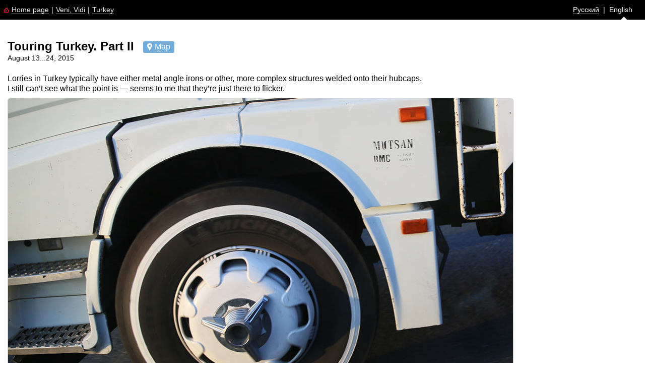

--- FILE ---
content_type: text/html; charset=UTF-8
request_url: https://www.tema.ru/eng/travel/turkey.2015.08.2/
body_size: 19905
content:
<!-- Copyright (c) Art. Lebedev Studio | https://www.artlebedev.ru/ -->
<html>
<head>
<meta http-equiv="X-UA-Compatible" content="IE=edge,chrome=1">
<link rel="stylesheet" type="text/css" href="/main.css">
<link rel="stylesheet" type="text/css" href="/svalka/smiley/smiley.css">
<meta name="viewport" content="width=device-width, initial-scale=1.0">
<link rel="stylesheet" type="text/css" href="/travel/travel.css?v3">
<link rel="stylesheet" type="text/css" href="/travel/city-tabs.css">
<title>Touring Turkey. Part II</title>
<link rel="alternate" href="https://www.tema.ru/travel/turkey.2015.08.2/" hreflang="ru" />
<link rel="alternate" href="https://www.tema.ru/eng/travel/turkey.2015.08.2/" hreflang="en" />
<base target="_top">
<script src="/svalka/jQuery.182.min.js"></script>
<script src="/travel/city-tabs.js"></script>
<script src="/svalka/shortcuts.js"></script>
<script src="/svalka/smiley/smiley.js"></script>
<script src="//maps.googleapis.com/maps/api/js?key=AIzaSyA22dSBDDUcjXQrqDkUZsOScWW9s5uB_YY&v=3.exp&sensor=false&libraries=geometry"></script>
<script type="text/javascript" async src="https://relap.io/api/v6/head.js?token=KVEpW99brfYL8yYj"></script>
<script src="/travel/travel-country.js"></script>
<script src="/travel/travel.js?v2"></script>
<script type="text/javascript" encoding="utf-8" async src="//s3-eu-west-1.amazonaws.com/lt.api/2.0-beta/open_api.js"></script>
<script type="text/javascript" src="https://www.artlebedev.ru/svalka/navigate.js"></script>
<link rel="next" href="../turkey.2015.08.3/" id="PrevLink" />
<link rel="prev" href="../saint-isaacs/" id="NextLink" />
<linkru rel="next" href="../turkey.2015.08.3/" id="PrevLink" />
<linkru rel="prev" href="../saint-isaacs/" id="NextLink" />
<linken rel="next" href="../turkey.2015.08.3/" id="PrevLink" />
<linken rel="prev" href="../saint-isaacs/" id="NextLink" />
<style type="text/css">
table#Timeline {position: relative; top: 0; left: -0.5em; z-index: 1}
table#Timeline td {padding: 0 15px 0 15px}
table#Timeline td div {margin-left: 0.7em}
table#Timeline td p {margin-top: 0; padding-left: 0.5em}
table#Timeline div.ctrl {margin-left: 0; margin-bottom: 1em}
</style>
<style>
h1[lang="ru"]{display:none} p[lang="ru"]{display:none} span[lang="ru"]{display:none} div[lang="ru"]{display:none} h2[lang="ru"]{display:none} h3[lang="ru"]{display:none} table[lang="ru"]{display:none} form[lang="ru"]{display:none}
h1[lang="ru"]{display:none}p[lang="ru"]{display:none}span[lang="ru"]{display:none}div[lang="ru"]{display:none}h2[lang="ru"]{display:none}h3[lang="ru"]{display:none}table[lang="ru"]{display:none}form[lang="ru"]{display:none}h1[lang="en"]{display:inline-block}p[lang="en"]{display:block}span[lang="en"]{display:inline}div[lang="en"]{display:block}h2[lang="en"]{display:inline-block}h3[lang="en"]{display:inline-block}table[lang="en"]{display:table}form[lang="en"]{display:block}
</style>
<style>
.mewtwo-widget .mewtwo-hotels-city .mewtwo-hotels-guests__text:-moz-placeholder, .mewtwo-widget .mewtwo-hotels-city .mewtwo-hotels-guests__text::placeholder, .mewtwo-widget .mewtwo-hotels-city > input[type="text"]:-moz-placeholder, .mewtwo-widget .mewtwo-hotels-city > input[type="text"]::placeholder {
color: #999 !important;
}
.mewtwo-widget .mewtwo-hotels-dates-checkin .mewtwo-hotels-guests__text:-moz-placeholder, .mewtwo-widget .mewtwo-hotels-dates-checkin .mewtwo-hotels-guests__text::placeholder, .mewtwo-widget .mewtwo-hotels-dates-checkin > input[type="text"]:-moz-placeholder, .mewtwo-widget .mewtwo-hotels-dates-checkin > input[type="text"]::placeholder {
color: #999 !important;
}
.lang-switcher {
position: relative;
padding: 0;
color: #fff;
width: 120px;
height: 100%;
font-size: 85%;
line-height: 260%;
margin-right: 22px;
}
.lang-switcher:after {
content:'';
border-bottom: 6px solid #fff;
border-left: 6px solid transparent;
border-right: 6px solid transparent;
height: 0;
position: absolute;
bottom: -2px;
width: 0;
}
h1.main_title{
margin-right: 14px;
}
.lang-switcher[lang="ru"]:after {
left: 27px;
}
.lang-switcher[lang="en"]:after {
right: 11px;
}
.arrow-index[lang="en"]:after {
border-bottom-color: #D4A368;
}
.arrow-travel-index:after {
border-bottom-color: #C6C4AD;
}
.arrow-beige:after {
border-bottom-color: #EBEBCF;
}
form.search input {
height: 20px !important;
}
.lang-switcher a {
color: #FFFFFF !important;
}
#rss_block a.underline:link {
border-color: #B2CCF0 !important;
}
#rss_block a.underline:hover {
border-color: #F0B2B2 !important;
}
div.header.header_travel{
display: table;
width: 100%;
padding: 2px;
background: #000000;
box-sizing: border-box;
}
div.tema_breadcrumbs{
display: table-cell;
width: 50%;
}
div.tema_desktop_search{
display: table-cell; width: 33%;
}
span.map-link{
margin-top: 0.5em;
margin-left: 0;
}
div.tema_full_width_search{
display: none;
}
.tema_lang_switch{
display: table-cell;
width: 17%;
}
.tema_smile{
display: inline-block;
width: 2%;
}
.tema_likes::-webkit-scrollbar{
display: none;
}
.tema_likes{
overflow-x: auto;
-webkit-overflow-scrolling: touch;
}
@media(max-width: 515px){
div.header.header_travel{
overflow: hidden;
display: block;
position: relative;
}
div.tema_breadcrumbs{
display: inline-block;
overflow-x: auto;
width: 75%;
position: relative;
}
#home_ru, #home_en{
display: none;
}
.mobile_crumbs_inside .breadcrumb:last-child,
.mobile_crumbs_inside .breadcrumb:nth-last-child(2){
margin-right: 14px;
}
div.header.header_travel .shadow{
z-index:300;
position: absolute;
width: 12px;
height: 35px;
left: calc(75% - 12px);
top: 0;
background: linear-gradient(to right, rgba(0,0,0,0) 0%, rgba(0,0,0,1) 75%);
pointer-events: none;
}
div.tema_lang_switch{
display: inline-block;
}
div.tema_smile{
display: none;
}
.mobile_crumbs_inside{
white-space: nowrap;
min-height: 18px;
}
.tema_breadcrumbs::-webkit-scrollbar,
.mobile_crumbs_inside::-webkit-scrollbar,
div.tema_likes::-webkit-scrollbar{
display: none;
width: 0px; /* remove scrollbar space */
height: 0px;
background: transparent; /* optional: just make scrollbar invisible */
}
div.tema_desktop_search,
.tema_mobile_hide{
display: none !important;
}
div.tema_full_width_search{
display: block;
width: 100%;
background: #000000;
box-sizing: border-box;
padding-bottom: 4px;
}
form.search input{
width: 100%;
}
span.tema_lang_selected{
font-weight: bold;
}
.lang-switcher {
max-height: 20px;
margin-right: 0;
width: auto;
}
.lang-switcher[lang="ru"]:after,
.lang-switcher[lang="en"]:after {
display: none;
}
}
</style>
<link rel="stylesheet" type="text/css" href="/svalka/adap_travel.css">
<script type="text/javascript">
var cityCoords = {};
</script>
<!-- Yandex.Metrika counter -->
<script type="text/javascript" >
(function (d, w, c) {
(w[c] = w[c] || []).push(function() {
try {
w.yaCounter50671636 = new Ya.Metrika2({
id:50671636,
clickmap:true,
trackLinks:true,
accurateTrackBounce:true,
webvisor:true
});
} catch(e) { }
});
var n = d.getElementsByTagName("script")[0],
s = d.createElement("script"),
f = function () { n.parentNode.insertBefore(s, n); };
s.type = "text/javascript";
s.async = true;
s.src = "https://mc.yandex.ru/metrika/tag.js";
if (w.opera == "[object Opera]") {
d.addEventListener("DOMContentLoaded", f, false);
} else { f(); }
})(document, window, "yandex_metrika_callbacks2");
</script>
<noscript><div><img src="https://mc.yandex.ru/watch/50671636" style="position:absolute; left:-9999px;" alt="" /></div></noscript>
<!-- /Yandex.Metrika counter -->
<script src="https://yastatic.net/pcode/adfox/loader.js" crossorigin="anonymous"></script>
<script type="text/javascript">
var _gaq = _gaq || [];
_gaq.push(['_setAccount', 'UA-1013490-8']);
_gaq.push(['_trackPageview']);
(function() {
var ga = document.createElement('script'); ga.type = 'text/javascript'; ga.async = true;
ga.src = ('https:' == document.location.protocol ? 'https://' : 'http://') + 'stats.g.doubleclick.net/dc.js';
var s = document.getElementsByTagName('script')[0]; s.parentNode.insertBefore(ga, s);
})();
</script>
<link rel="stylesheet" href="/links.css" /></head>
<body bgcolor="#FFFFFF" text="#000000" topmargin="0" leftmargin="0" rightmargin="0" bottommargin="0" marginwidth="0" marginheight="0">
<div class="header header_travel">
<div class="shadow"></div>
<div class="tema_breadcrumbs">
<div class="mobile_crumbs_inside">
<span class="breadcrumb">
<a href="/main.html"><img class="breadcrumb-pic" src="/i/home.gif" alt="" width="11" height="11" border="0" hspace="5" /></a><a id="home_ru" href="/eng/main.html" class="underline">Home page</a>
</span>
<span class="breadcrumb">|</span>
<span class="breadcrumb"><a href="/travel/" class="underline"><font>Veni, Vidi</font></a></span>
<span class="breadcrumb" >|</span>
<span class="breadcrumb" lang="en"><a href="/travel/turkey/" class="underline">Turkey</a></span>
</div>
</div>
<div class="tema_desktop_search"" align="right">
</div>
<div class="tema_lang_switch" align="right">
<div class="lang-switcher arrow-white" lang="en">
<a href="/travel/turkey.2015.08.2/" class="underline">Ру<span class="tema_mobile_hide">сский</span></a>&nbsp;&nbsp;|&nbsp;&nbsp;<span class="tema_lang_selected">En</span><span class="tema_mobile_hide">glish</span>
</div>
</div>
<div class="tema_smile" align="right">
<noindex style="display:none">
</noindex>
</div>
</div>
<div class="tema_full_width_search">
</div>
<!-- шаурма -->
<!-- shawarma -->
<table border="0" cellpadding="15" cellspacing="0" class="pole">
<tr valign=top><td>
<h1 class="main_title" lang="en">Touring Turkey. Part II</h1>
<span class="map-link" data-map="country-turkey">
<span class="pseudo underline">
<span>Map</span>
</span>
</span>
<div class="clearfix"></div>
<p class="body_smaller" lang="en">
August&nbsp;13...24, 2015
</p>
<div class="map" data-map="country-turkey"
data-map-latitude="38.963745" data-map-longitude="35.243322" data-map-zoom="5" data-country-name-ru="Турция">
<div class="map-canvas"></div>
</div>
<script type="text/javascript">
var map_countries = [
{"web_name":"abkhazia","latitude":"42.973782","longitude":"41.442180","name":"Абхазия","cnt":"5"},
{"web_name":"australia","latitude":"-25.274398","longitude":"133.775136","name":"Австралия","cnt":"25"},
{"web_name":"austria","latitude":"47.516231","longitude":"14.550072","name":"Австрия","cnt":"8"},
{"web_name":"azerbaijan","latitude":"40.143105","longitude":"47.576927","name":"Азербайджан","cnt":"9"},
{"web_name":"aland","latitude":"60.178525","longitude":"19.915610","name":"Аландские острова","cnt":"1"},
{"web_name":"albania","latitude":"41.153332","longitude":"20.168331","name":"Албания","cnt":"15"},
{"web_name":"american-samoa","latitude":"-14.305941","longitude":"-170.696200","name":"Американское Самоа","cnt":"1"},
{"web_name":"anguilla","latitude":"18.220554","longitude":"-63.068615","name":"Ангилья","cnt":"1"},
{"web_name":"angola","latitude":"-11.202692","longitude":"17.873887","name":"Ангола","cnt":"3"},
{"web_name":"andorra","latitude":"42.506285","longitude":"1.521801","name":"Андорра","cnt":"1"},
{"web_name":"antarctica","latitude":"-82.862752","longitude":"-135.000000","name":"Антарктида","cnt":"12"},
{"web_name":"antigua-and-barbuda","latitude":"17.060816","longitude":"-61.796428","name":"Антигуа и&nbsp;Барбуда","cnt":"3"},
{"web_name":"argentina","latitude":"-38.416097","longitude":"-63.616672","name":"Аргентина","cnt":"36"},
{"web_name":"armenia","latitude":"40.069099","longitude":"45.038189","name":"Армения","cnt":"8"},
{"web_name":"aruba","latitude":"12.521110","longitude":"-69.968338","name":"Аруба","cnt":"2"},
{"web_name":"afghanistan","latitude":"33.939110","longitude":"67.709953","name":"Афганистан","cnt":"5"},
{"web_name":"bahamas","latitude":"25.034280","longitude":"-77.396280","name":"Багамы","cnt":"1"},
{"web_name":"barbados","latitude":"13.193887","longitude":"-59.543198","name":"Барбадос","cnt":"1"},
{"web_name":"belarus","latitude":"53.709807","longitude":"27.953389","name":"Беларусь","cnt":"24"},
{"web_name":"belize","latitude":"17.189877","longitude":"-88.497650","name":"Белиз","cnt":"1"},
{"web_name":"belgium","latitude":"50.503887","longitude":"4.469936","name":"Бельгия","cnt":"7"},
{"web_name":"benin","latitude":"9.307690","longitude":"2.315834","name":"Бенин","cnt":"5"},
{"web_name":"bermuda","latitude":"32.307800","longitude":"-64.750500","name":"Бермуды","cnt":"2"},
{"web_name":"burma","latitude":"21.913965","longitude":"95.956223","name":"Бирма","cnt":"3"},
{"web_name":"bulgaria","latitude":"42.733883","longitude":"25.485830","name":"Болгария","cnt":"12"},
{"web_name":"bolivia","latitude":"-16.290154","longitude":"-63.588653","name":"Боливия, Многонациональное Государство","cnt":"12"},
{"web_name":"bonaire","latitude":"12.178361","longitude":"-68.238534","name":"Бонэйр","cnt":"1"},
{"web_name":"bosnia-herzegovina","latitude":"43.915886","longitude":"17.679076","name":"Босния и&nbsp;Герцеговина","cnt":"8"},
{"web_name":"botswana","latitude":"-22.328474","longitude":"24.684866","name":"Ботсвана","cnt":"2"},
{"web_name":"brazil","latitude":"-14.235004","longitude":"-51.925280","name":"Бразилия","cnt":"26"},
{"web_name":"brunei-darussalam","latitude":"4.535277","longitude":"114.727669","name":"Бруней-Даруссалам","cnt":"1"},
{"web_name":"burkina-faso","latitude":"12.238333","longitude":"-1.561593","name":"Буркина-Фасо","cnt":"2"},
{"web_name":"burundi","latitude":"-3.373056","longitude":"29.918886","name":"Бурунди","cnt":"1"},
{"web_name":"bhutan","latitude":"27.514162","longitude":"90.433601","name":"Бутан","cnt":"2"},
{"web_name":"vanuatu","latitude":"-15.376706","longitude":"166.959158","name":"Вануату","cnt":"2"},
{"web_name":"hungary","latitude":"47.162494","longitude":"19.503304","name":"Венгрия","cnt":"7"},
{"web_name":"venezuela","latitude":"7.666667","longitude":"-65.216667","name":"Венесуэла Боливарианская Республика","cnt":"3"},
{"web_name":"bvi","latitude":"18.421427","longitude":"-64.620158","name":"Виргинские острова, Британские","cnt":"1"},
{"web_name":"virgin-islands-us","latitude":"18.333333","longitude":"-64.833333","name":"Виргинские острова, США","cnt":"3"},
{"web_name":"east-timor","latitude":"-8.874217","longitude":"125.727539","name":"Восточный Тимор","cnt":"1"},
{"web_name":"vietnam","latitude":"14.058324","longitude":"108.277199","name":"Вьетнам","cnt":"11"},
{"web_name":"gabon","latitude":"-0.803689","longitude":"11.609444","name":"Габон","cnt":"1"},
{"web_name":"haiti","latitude":"18.971187","longitude":"-72.285215","name":"Гаити","cnt":"1"},
{"web_name":"guyana","latitude":"4.860416","longitude":"-58.930180","name":"Гайана","cnt":"2"},
{"web_name":"gambia","latitude":"13.443182","longitude":"-15.310139","name":"Гамбия","cnt":"2"},
{"web_name":"ghana","latitude":"7.946527","longitude":"-1.023194","name":"Гана","cnt":"3"},
{"web_name":"guadeloupe","latitude":"16.265000","longitude":"-61.551000","name":"Гваделупа","cnt":"3"},
{"web_name":"guatemala","latitude":"15.783471","longitude":"-90.230759","name":"Гватемала","cnt":"4"},
{"web_name":"guinea-bissau","latitude":"11.803749","longitude":"-15.180413","name":"Гвинея-Бисау","cnt":"2"},
{"web_name":"germany","latitude":"51.165691","longitude":"10.451526","name":"Германия","cnt":"35"},
{"web_name":"honduras","latitude":"15.199999","longitude":"-86.241905","name":"Гондурас","cnt":"3"},
{"web_name":"hong-kong","latitude":"22.396428","longitude":"114.109497","name":"Гонконг","cnt":"1"},
{"web_name":"grenada","latitude":"12.116500","longitude":"-61.679000","name":"Гренада","cnt":"2"},
{"web_name":"greenland","latitude":"71.706936","longitude":"-42.604303","name":"Гренландия","cnt":"3"},
{"web_name":"greece","latitude":"39.074208","longitude":"21.824312","name":"Греция","cnt":"20"},
{"web_name":"georgia","latitude":"42.315407","longitude":"43.356892","name":"Грузия","cnt":"11"},
{"web_name":"denmark","latitude":"56.263920","longitude":"9.501785","name":"Дания","cnt":"4"},
{"web_name":"djibouti","latitude":"11.825138","longitude":"42.590275","name":"Джибути","cnt":"2"},
{"web_name":"dominica","latitude":"15.414999","longitude":"-61.370976","name":"Доминика","cnt":"2"},
{"web_name":"dominicana","latitude":"18.735693","longitude":"-70.162651","name":"Доминиканская Республика","cnt":"3"},
{"web_name":"dpr","latitude":"48.015707","longitude":"37.802856","name":"Донецкая народная республика","cnt":"11"},
{"web_name":"egypt","latitude":"26.820553","longitude":"30.802498","name":"Египет","cnt":"10"},
{"web_name":"western-sahara","latitude":"24.215527","longitude":"-12.885834","name":"Западная Сахара","cnt":"1"},
{"web_name":"zimbabwe","latitude":"-19.015438","longitude":"29.154857","name":"Зимбабве","cnt":"3"},
{"web_name":"israel","latitude":"31.046051","longitude":"34.851612","name":"Израиль","cnt":"20"},
{"web_name":"india","latitude":"20.593684","longitude":"78.962880","name":"Индия","cnt":"42"},
{"web_name":"indonesia","latitude":"-0.789275","longitude":"113.921327","name":"Индонезия","cnt":"8"},
{"web_name":"jordan","latitude":"30.585164","longitude":"36.238414","name":"Иордания","cnt":"1"},
{"web_name":"iraq","latitude":"33.223191","longitude":"43.679291","name":"Ирак","cnt":"14"},
{"web_name":"iran","latitude":"32.427908","longitude":"53.688046","name":"Иран, Исламская Республика","cnt":"7"},
{"web_name":"ireland","latitude":"53.412910","longitude":"-8.243890","name":"Ирландия","cnt":"6"},
{"web_name":"spain","latitude":"40.463667","longitude":"-3.749220","name":"Испания","cnt":"60"},
{"web_name":"italy","latitude":"41.871940","longitude":"12.567380","name":"Италия","cnt":"58"},
{"web_name":"cape-verde","latitude":"15.121729","longitude":"-23.605082","name":"Кабо-Верде","cnt":"6"},
{"web_name":"kazakhstan","latitude":"48.019573","longitude":"66.923684","name":"Казахстан","cnt":"16"},
{"web_name":"cambodia","latitude":"12.565679","longitude":"104.990963","name":"Камбоджа","cnt":"2"},
{"web_name":"cameroon","latitude":"7.369722","longitude":"12.354722","name":"Камерун","cnt":"2"},
{"web_name":"canada","latitude":"56.130366","longitude":"-106.346771","name":"Канада","cnt":"25"},
{"web_name":"qatar","latitude":"25.354826","longitude":"51.183884","name":"Катар","cnt":"2"},
{"web_name":"kenya","latitude":"-0.023559","longitude":"37.906193","name":"Кения","cnt":"1"},
{"web_name":"kyrgyzstan","latitude":"41.204380","longitude":"74.766098","name":"Киргизия","cnt":"1"},
{"web_name":"kiribati","latitude":"1.871115","longitude":"-157.360669","name":"Кирибати","cnt":"4"},
{"web_name":"china","latitude":"35.861660","longitude":"104.195397","name":"Китай","cnt":"54"},
{"web_name":"colombia","latitude":"4.570868","longitude":"-74.297333","name":"Колумбия","cnt":"2"},
{"web_name":"congo","latitude":"-0.228021","longitude":"15.827659","name":"Конго","cnt":"1"},
{"web_name":"congo-democratic","latitude":"-2.333333","longitude":"22.800000","name":"Конго, Демократическая Республика","cnt":"1"},
{"web_name":"south-korea","latitude":"36.516667","longitude":"127.800000","name":"Корея, Республика","cnt":"2"},
{"web_name":"kosovo","latitude":"42.581372","longitude":"20.889336","name":"Косово","cnt":"3"},
{"web_name":"costa-rica","latitude":"9.748917","longitude":"-83.753428","name":"Коста-Рика","cnt":"5"},
{"web_name":"cuba","latitude":"21.521757","longitude":"-77.781167","name":"Куба","cnt":"1"},
{"web_name":"curacao","latitude":"12.169570","longitude":"-68.990020","name":"Кюрасао","cnt":"1"},
{"web_name":"laos","latitude":"19.856270","longitude":"102.495496","name":"Лаос","cnt":"2"},
{"web_name":"latvia","latitude":"56.879635","longitude":"24.603189","name":"Латвия","cnt":"34"},
{"web_name":"lesotho","latitude":"-29.609988","longitude":"28.233608","name":"Лесото","cnt":"3"},
{"web_name":"lebanon","latitude":"33.854721","longitude":"35.862285","name":"Ливан","cnt":"3"},
{"web_name":"lithuania","latitude":"55.169438","longitude":"23.881275","name":"Литва","cnt":"6"},
{"web_name":"liechtenstein","latitude":"47.166000","longitude":"9.555373","name":"Лихтенштейн","cnt":"1"},
{"web_name":"lpr","latitude":"48.572518","longitude":"39.304721","name":"Луганская народная республика","cnt":"3"},
{"web_name":"luxembourg","latitude":"49.605696","longitude":"6.135076","name":"Люксембург","cnt":"2"},
{"web_name":"mauritius","latitude":"-20.348404","longitude":"57.552152","name":"Маврикий","cnt":"2"},
{"web_name":"mauritania","latitude":"21.007890","longitude":"-10.940835","name":"Мавритания","cnt":"14"},
{"web_name":"madagascar","latitude":"-18.766947","longitude":"46.869107","name":"Мадагаскар","cnt":"6"},
{"web_name":"malawi","latitude":"-13.254308","longitude":"34.301525","name":"Малави","cnt":"1"},
{"web_name":"malaysia","latitude":"4.210484","longitude":"101.975766","name":"Малайзия","cnt":"9"},
{"web_name":"mali","latitude":"17.570692","longitude":"-3.996166","name":"Мали","cnt":"12"},
{"web_name":"maldives","latitude":"1.977247","longitude":"73.536103","name":"Мальдивы","cnt":"4"},
{"web_name":"malta","latitude":"35.937496","longitude":"14.375416","name":"Мальта","cnt":"1"},
{"web_name":"morocco","latitude":"31.791702","longitude":"-7.092620","name":"Марокко","cnt":"8"},
{"web_name":"martinique","latitude":"14.641528","longitude":"-61.024174","name":"Мартиника","cnt":"2"},
{"web_name":"marshall-islands","latitude":"7.131474","longitude":"171.184478","name":"Маршалловы острова","cnt":"2"},
{"web_name":"mexico","latitude":"23.634501","longitude":"-102.552784","name":"Мексика","cnt":"20"},
{"web_name":"micronesia","latitude":"6.916667","longitude":"158.183333","name":"Микронезия, Федеративные Штаты","cnt":"3"},
{"web_name":"mozambique","latitude":"-18.665695","longitude":"35.529562","name":"Мозамбик","cnt":"1"},
{"web_name":"moldova","latitude":"47.216667","longitude":"28.583333","name":"Молдова, Республика","cnt":"4"},
{"web_name":"mongolia","latitude":"46.862496","longitude":"103.846656","name":"Монголия","cnt":"9"},
{"web_name":"montserrat","latitude":"16.742498","longitude":"-62.187366","name":"Монтсеррат","cnt":"2"},
{"web_name":"nagorniy-karabah","latitude":"39.875435","longitude":"46.677344","name":"Нагорный Карабах","cnt":"5"},
{"web_name":"namibia","latitude":"-22.957640","longitude":"18.490410","name":"Намибия","cnt":"3"},
{"web_name":"nepal","latitude":"28.394857","longitude":"84.124008","name":"Непал","cnt":"1"},
{"web_name":"niger","latitude":"17.607789","longitude":"8.081666","name":"Нигер","cnt":"1"},
{"web_name":"nigeria","latitude":"9.081999","longitude":"8.675277","name":"Нигерия","cnt":"1"},
{"web_name":"netherlands","latitude":"52.132633","longitude":"5.291266","name":"Нидерланды","cnt":"15"},
{"web_name":"nicaragua","latitude":"12.865416","longitude":"-85.207229","name":"Никарагуа","cnt":"3"},
{"web_name":"niue","latitude":"-19.054445","longitude":"-169.867233","name":"Ниуэ","cnt":"1"},
{"web_name":"new-zealand","latitude":"-40.900557","longitude":"174.885971","name":"Новая Зеландия","cnt":"13"},
{"web_name":"new-caledonia","latitude":"-21.393566","longitude":"165.569977","name":"Новая Каледония","cnt":"1"},
{"web_name":"norway","latitude":"60.472024","longitude":"8.468946","name":"Норвегия","cnt":"12"},
{"web_name":"uae","latitude":"23.424076","longitude":"53.847818","name":"Объединенные Арабские Эмираты","cnt":"3"},
{"web_name":"isle-of-man","latitude":"54.236107","longitude":"-4.548056","name":"Остров Мэн","cnt":"1"},
{"web_name":"christmas-island","latitude":"-10.447525","longitude":"105.690449","name":"Остров Рождества","cnt":"1"},
{"web_name":"caymans","latitude":"19.313300","longitude":"-81.254600","name":"Острова Кайман","cnt":"1"},
{"web_name":"cook-islands","latitude":"-21.236736","longitude":"-159.777671","name":"Острова Кука","cnt":"1"},
{"web_name":"turks-and-caicos","latitude":"21.694025","longitude":"-71.797928","name":"Острова Тёркс и&nbsp;Кайкос","cnt":"1"},
{"web_name":"pakistan","latitude":"30.375321","longitude":"69.345116","name":"Пакистан","cnt":"6"},
{"web_name":"palau","latitude":"7.514980","longitude":"134.582520","name":"Палау","cnt":"2"},
{"web_name":"palestine","latitude":"31.883333","longitude":"35.200000","name":"Палестинская территория, оккупированная","cnt":"4"},
{"web_name":"panama","latitude":"8.537981","longitude":"-80.782127","name":"Панама","cnt":"4"},
{"web_name":"papua-new-guinea","latitude":"-6.314993","longitude":"143.955550","name":"Папуа&nbsp;— Новая Гвинея","cnt":"2"},
{"web_name":"paraguay","latitude":"-23.442503","longitude":"-58.443832","name":"Парагвай","cnt":"1"},
{"web_name":"peru","latitude":"-9.189967","longitude":"-75.015152","name":"Перу","cnt":"8"},
{"web_name":"pitcairn","latitude":"-24.376389","longitude":"-128.322778","name":"Питкэрн","cnt":"1"},
{"web_name":"poland","latitude":"51.919438","longitude":"19.145136","name":"Польша","cnt":"10"},
{"web_name":"portugal","latitude":"39.399872","longitude":"-8.224454","name":"Португалия","cnt":"26"},
{"web_name":"transnistria","latitude":"47.215297","longitude":"29.463805","name":"Приднестровье","cnt":"3"},
{"web_name":"puerto-rico","latitude":"18.220833","longitude":"-66.590149","name":"Пуэрто-Рико","cnt":"3"},
{"web_name":"macedonia","latitude":"41.608635","longitude":"21.745275","name":"Республика Македония","cnt":"2"},
{"web_name":"reunion","latitude":"-21.115141","longitude":"55.536384","name":"Реюньон","cnt":"1"},
{"web_name":"russia","latitude":"61.524010","longitude":"105.318756","name":"Россия","cnt":"743"},
{"web_name":"rwanda","latitude":"-1.940278","longitude":"29.873888","name":"Руанда","cnt":"1"},
{"web_name":"romania","latitude":"45.943161","longitude":"24.966760","name":"Румыния","cnt":"10"},
{"web_name":"saba","latitude":"17.626902","longitude":"-63.243269","name":"Саба","cnt":"1"},
{"web_name":"samoa","latitude":"-13.657632","longitude":"-172.467178","name":"Самоа","cnt":"1"},
{"web_name":"sao-tome-and-principe","latitude":"0.186360","longitude":"6.613081","name":"Сан-Томе и&nbsp;Принсипи","cnt":"1"},
{"web_name":"saudi-arabia","latitude":"23.885942","longitude":"45.079162","name":"Саудовская Аравия","cnt":"12"},
{"web_name":"sahrawi","latitude":"21.678606","longitude":"-13.380902","name":"Сахрави","cnt":"1"},
{"web_name":"swaziland","latitude":"-26.522503","longitude":"31.465866","name":"Свазиленд","cnt":"3"},
{"web_name":"saint-helena-ascension-tristan-da-cunha","latitude":"-37.105249","longitude":"-12.277684","name":"Святая Елена, Остров Вознесения, Тристан-да-Кунья","cnt":"3"},
{"web_name":"northern-mariana-islands","latitude":"15.097900","longitude":"145.673900","name":"Северные Марианские острова","cnt":"1"},
{"web_name":"northern-cyprus","latitude":"35.126413","longitude":"33.429859","name":"Северный Кипр","cnt":"5"},
{"web_name":"seychelles","latitude":"-4.679574","longitude":"55.491977","name":"Сейшелы","cnt":"9"},
{"web_name":"saint-barthelemy","latitude":"17.900000","longitude":"-62.833333","name":"Сен-Бартелеми","cnt":"1"},
{"web_name":"saint-martin","latitude":"18.080921","longitude":"-63.060410","name":"Сен-Мартен","cnt":"1"},
{"web_name":"saint-pierre-and-miquelon","latitude":"46.885200","longitude":"-56.315900","name":"Сен-Пьер и&nbsp;Микелон","cnt":"1"},
{"web_name":"senegal","latitude":"14.497401","longitude":"-14.452362","name":"Сенегал","cnt":"6"},
{"web_name":"saint-vincent-grenadines","latitude":"13.253351","longitude":"-61.196251","name":"Сент-Винсент и&nbsp;Гренадины","cnt":"7"},
{"web_name":"saint-kitts-nevis","latitude":"17.357822","longitude":"-62.782998","name":"Сент-Китс и&nbsp;Невис","cnt":"2"},
{"web_name":"saint-lucia","latitude":"13.909444","longitude":"-60.978893","name":"Сент-Люсия","cnt":"1"},
{"web_name":"serbia","latitude":"44.016521","longitude":"21.005859","name":"Сербия","cnt":"9"},
{"web_name":"sint-maarten","latitude":"18.030827","longitude":"-63.073633","name":"Синт-Мартен","cnt":"1"},
{"web_name":"sint-eustatius","latitude":"17.489167","longitude":"-62.971389","name":"Синт-Эстатиус","cnt":"1"},
{"web_name":"syria","latitude":"35.300000","longitude":"38.633333","name":"Сирийская Арабская Республика","cnt":"4"},
{"web_name":"slovakia","latitude":"48.669026","longitude":"19.699024","name":"Словакия","cnt":"3"},
{"web_name":"slovenia","latitude":"46.151241","longitude":"14.995463","name":"Словения","cnt":"2"},
{"web_name":"united-kingdom","latitude":"53.550000","longitude":"-2.433333","name":"Соединенное Королевство","cnt":"43"},
{"web_name":"usa","latitude":"40.000000","longitude":"-100.000000","name":"Соединенные Штаты","cnt":"128"},
{"web_name":"solomon-islands","latitude":"-9.645710","longitude":"160.156194","name":"Соломоновы острова","cnt":"5"},
{"web_name":"somalia","latitude":"5.152149","longitude":"46.199616","name":"Сомали","cnt":"1"},
{"web_name":"somaliland","latitude":"9.750000","longitude":"45.966667","name":"Сомалиленд","cnt":"4"},
{"web_name":"sudan","latitude":"12.862807","longitude":"30.217636","name":"Судан","cnt":"11"},
{"web_name":"sierra-leone","latitude":"8.460555","longitude":"-11.779889","name":"Сьерра-Леоне","cnt":"2"},
{"web_name":"tajikistan","latitude":"38.861034","longitude":"71.276093","name":"Таджикистан","cnt":"3"},
{"web_name":"thailand","latitude":"15.870032","longitude":"100.992541","name":"Таиланд","cnt":"6"},
{"web_name":"taiwan","latitude":"23.766667","longitude":"121.000000","name":"Тайвань (Китай)","cnt":"4"},
{"web_name":"tanzania","latitude":"-5.916667","longitude":"34.533333","name":"Танзания, Объединенная Республика","cnt":"2"},
{"web_name":"togo","latitude":"8.619543","longitude":"0.824782","name":"Того","cnt":"1"},
{"web_name":"tokelau","latitude":"-9.200200","longitude":"-171.848400","name":"Токелау","cnt":"1"},
{"web_name":"tonga","latitude":"-21.178986","longitude":"-175.198242","name":"Тонга","cnt":"1"},
{"web_name":"trinidad-tobago","latitude":"10.691803","longitude":"-61.222503","name":"Тринидад и&nbsp;Тобаго","cnt":"1"},
{"web_name":"tuvalu","latitude":"-7.478442","longitude":"178.679921","name":"Тувалу","cnt":"1"},
{"web_name":"tunisia","latitude":"33.886917","longitude":"9.537499","name":"Тунис","cnt":"6"},
{"web_name":"turkmenistan","latitude":"38.969719","longitude":"59.556278","name":"Туркмения","cnt":"6"},
{"web_name":"turkey","latitude":"38.963745","longitude":"35.243322","name":"Турция","cnt":"48"},
{"web_name":"uganda","latitude":"1.373333","longitude":"32.290275","name":"Уганда","cnt":"2"},
{"web_name":"uzbekistan","latitude":"41.377491","longitude":"64.585262","name":"Узбекистан","cnt":"16"},
{"web_name":"ukraine","latitude":"48.379433","longitude":"31.165580","name":"Украина","cnt":"136"},
{"web_name":"wallis-futuna","latitude":"-14.293800","longitude":"-178.116500","name":"Уоллис и&nbsp;Футуна","cnt":"3"},
{"web_name":"uruguay","latitude":"-32.522779","longitude":"-55.765835","name":"Уругвай","cnt":"9"},
{"web_name":"faroe-islands","latitude":"61.892635","longitude":"-6.911806","name":"Фарерские острова","cnt":"3"},
{"web_name":"fiji","latitude":"-17.713371","longitude":"178.065032","name":"Фиджи","cnt":"9"},
{"web_name":"philippines","latitude":"12.800000","longitude":"122.050000","name":"Филиппины","cnt":"4"},
{"web_name":"finland","latitude":"61.924110","longitude":"25.748151","name":"Финляндия","cnt":"10"},
{"web_name":"falklands","latitude":"-51.634225","longitude":"-58.659424","name":"Фолклендские острова (Мальвинские)","cnt":"3"},
{"web_name":"france","latitude":"46.227638","longitude":"2.213749","name":"Франция","cnt":"64"},
{"web_name":"french-guiana","latitude":"3.933889","longitude":"-53.125782","name":"Французская Гвиана","cnt":"2"},
{"web_name":"french-polynesia","latitude":"-17.679742","longitude":"-149.406843","name":"Французская Полинезия","cnt":"2"},
{"web_name":"french-southern-territories","latitude":"-49.280366","longitude":"69.348557","name":"Французские Южные и&nbsp;Антарктические территории","cnt":"3"},
{"web_name":"croatia","latitude":"45.100000","longitude":"15.200000","name":"Хорватия","cnt":"22"},
{"web_name":"central-african-republic","latitude":"6.611111","longitude":"20.939444","name":"Центрально-Африканская Республика","cnt":"1"},
{"web_name":"chad","latitude":"15.454166","longitude":"18.732207","name":"Чад","cnt":"1"},
{"web_name":"montenegro","latitude":"42.708678","longitude":"19.374390","name":"Черногория","cnt":"28"},
{"web_name":"czech-republic","latitude":"49.817492","longitude":"15.472962","name":"Чешская Республика","cnt":"6"},
{"web_name":"chile","latitude":"-35.675147","longitude":"-71.542969","name":"Чили","cnt":"10"},
{"web_name":"switzerland","latitude":"46.818188","longitude":"8.227512","name":"Швейцария","cnt":"15"},
{"web_name":"sweden","latitude":"60.128161","longitude":"18.643501","name":"Швеция","cnt":"14"},
{"web_name":"sri-lanka","latitude":"7.873054","longitude":"80.771797","name":"Шри-Ланка","cnt":"4"},
{"web_name":"ecuador","latitude":"-1.831239","longitude":"-78.183406","name":"Эквадор","cnt":"3"},
{"web_name":"equatorial-guinea","latitude":"1.650801","longitude":"10.267895","name":"Экваториальная Гвинея","cnt":"1"},
{"web_name":"eritrea","latitude":"15.179384","longitude":"39.782334","name":"Эритрея","cnt":"2"},
{"web_name":"estonia","latitude":"58.595272","longitude":"25.013607","name":"Эстония","cnt":"6"},
{"web_name":"ethiopia","latitude":"9.145000","longitude":"40.489673","name":"Эфиопия","cnt":"5"},
{"web_name":"south-georgia-and-south-sandwich-islands","latitude":"-54.250000","longitude":"-36.750000","name":"Южная Георгия и&nbsp;Южные Сандвичевы острова","cnt":"1"},
{"web_name":"south-ossetia","latitude":"42.383333","longitude":"44.083333","name":"Южная Осетия","cnt":"1"},
{"web_name":"south-africa","latitude":"-30.559482","longitude":"22.937506","name":"Южно-Африканская Республика","cnt":"16"},
{"web_name":"south-sudan","latitude":"7.963092","longitude":"30.158930","name":"Южный Судан","cnt":"1"},
{"web_name":"jamaica","latitude":"18.109581","longitude":"-77.297508","name":"Ямайка","cnt":"1"},
{"web_name":"japan","latitude":"36.204824","longitude":"138.252924","name":"Япония","cnt":"23"}
];
cityCoords['country-turkey'] = [
{"name":"Адана","name_en":"Adana","web_name":"adana","latitude":"36.991419","longitude":"35.330829","zoom":"6","uri":"\/travel\/turkey.2015.08.3\/","count":"1","exclude_from_bounds":"0","city_type":"40"},
{"name":"Афьон-Карахисар","name_en":"Afyonkarahisar","web_name":"afyonkarahisar","latitude":"38.756247","longitude":"30.549954","zoom":"6","uri":"\/travel\/turkey.2015.08.4\/","count":"1","exclude_from_bounds":"0","city_type":"40"},
{"name":"Амасья","name_en":"Amasya","web_name":"amasya","latitude":"40.658594","longitude":"35.737426","zoom":"6","uri":"\/travel\/turkey.2015.08.2\/","count":"1","exclude_from_bounds":"0","city_type":"40"},
{"name":"Анкара","name_en":"Ankara","web_name":"ankara","latitude":"39.920770","longitude":"32.854110","zoom":"6","uri":"\/travel\/ankara\/","count":"1","exclude_from_bounds":"0","city_type":"40"},
{"name":"Бурса","name_en":"Bursa","web_name":"bursa","latitude":"40.196433","longitude":"29.059967","zoom":"6","uri":"\/travel\/turkey.2015.08.4\/","count":"1","exclude_from_bounds":"0","city_type":"40"},
{"name":"Чатал-Хююк","name_en":"Catalhoyuk","web_name":"catalhoyuk","latitude":"37.662641","longitude":"32.822082","zoom":"5","uri":"\/travel\/turkey.2015.08.3\/","count":"1","exclude_from_bounds":"0","city_type":"40"},
{"name":"Деринкую","name_en":"Derinkuyu","web_name":"derinkuyu","latitude":"38.373442","longitude":"34.735113","zoom":"6","uri":"\/travel\/","count":"1","exclude_from_bounds":"0","city_type":"40"},
{"name":"Дивриги","name_en":"Divrigi","web_name":"divrigi","latitude":"39.373430","longitude":"38.116676","zoom":"6","uri":"\/travel\/turkey.2015.08.2\/","count":"1","exclude_from_bounds":"0","city_type":"40"},
{"name":"Диярбакыр","name_en":"Diyarbakir","web_name":"diyarbakir","latitude":"37.924973","longitude":"40.210983","zoom":"6","uri":"\/travel\/turkey.2015.08.3\/","count":"1","exclude_from_bounds":"0","city_type":"40"},
{"name":"Эфес","name_en":"Efes","web_name":"efes","latitude":"37.939722","longitude":"27.340833","zoom":"6","uri":"\/travel\/","count":"1","exclude_from_bounds":"0","city_type":"40"},
{"name":"Газиантеп","name_en":"Gaziantep","web_name":"gaziantep","latitude":"37.065953","longitude":"37.378110","zoom":"6","uri":"\/travel\/turkey.2015.08.3\/","count":"1","exclude_from_bounds":"0","city_type":"40"},
{"name":"Гёреме","name_en":"Goreme","web_name":"goreme","latitude":"38.643056","longitude":"34.828889","zoom":"6","uri":"\/travel\/","count":"1","exclude_from_bounds":"0","city_type":"40"},
{"name":"Стамбул","name_en":"Istanbul","web_name":"istanbul","latitude":"41.005270","longitude":"28.976960","zoom":"10","uri":"\/travel\/istanbul\/","count":"21","exclude_from_bounds":"0","city_type":"40"},
{"name":"Измир","name_en":"Izmir","web_name":"izmir","latitude":"38.418850","longitude":"27.128720","zoom":"6","uri":"\/travel\/izmir\/","count":"1","exclude_from_bounds":"0","city_type":"40"},
{"name":"Карабюк","name_en":"Karabuk","web_name":"karabuk","latitude":"41.197420","longitude":"32.628497","zoom":"6","uri":"\/travel\/turkey.2015.08.2\/","count":"1","exclude_from_bounds":"0","city_type":"40"},
{"name":"Кайсери","name_en":"Kayseri","web_name":"kayseri","latitude":"38.720489","longitude":"35.482597","zoom":"6","uri":"\/travel\/","count":"1","exclude_from_bounds":"0","city_type":"40"},
{"name":"Конья","name_en":"Konya","web_name":"konya","latitude":"37.874643","longitude":"32.493155","zoom":"6","uri":"\/travel\/turkey.2015.08.4\/","count":"1","exclude_from_bounds":"0","city_type":"40"},
{"name":"Кютахья","name_en":"Kutahya","web_name":"kutahya","latitude":"39.419397","longitude":"29.993482","zoom":"5","uri":"\/travel\/turkey.2015.08.4\/","count":"1","exclude_from_bounds":"0","city_type":"40"},
{"name":"Малатья","name_en":"Malatya","web_name":"malatya","latitude":"38.355363","longitude":"38.333525","zoom":"6","uri":"\/travel\/turkey.2015.08.2\/","count":"1","exclude_from_bounds":"0","city_type":"40"},
{"name":"Немрут","name_en":"Nemrut","web_name":"nemrut","latitude":"38.621504","longitude":"42.220682","zoom":"6","uri":"","count":"0","exclude_from_bounds":"0","city_type":"40"},
{"name":"Немрут-Даг","name_en":"Nemrut Dag","web_name":"nemrut-dag","latitude":"37.980779","longitude":"38.740799","zoom":"6","uri":"\/travel\/turkey.2015.08.3\/","count":"1","exclude_from_bounds":"0","city_type":"40"},
{"name":"Невшехир","name_en":"Nevsehir","web_name":"nevsehir","latitude":"38.624694","longitude":"34.714151","zoom":"6","uri":"\/travel\/","count":"1","exclude_from_bounds":"0","city_type":"40"},
{"name":"Сафранболу","name_en":"Safranbolu","web_name":"safranbolu","latitude":"41.282813","longitude":"32.799861","zoom":"7","uri":"\/travel\/turkey.2015.08.2\/","count":"1","exclude_from_bounds":"0","city_type":"40"},
{"name":"Сагалассос","name_en":"Sagalassos","web_name":"sagalassos","latitude":"37.676375","longitude":"30.518908","zoom":"6","uri":"\/travel\/turkey.2015.08.4\/","count":"1","exclude_from_bounds":"0","city_type":"40"},
{"name":"Самсун","name_en":"Samsun","web_name":"samsun","latitude":"41.279703","longitude":"36.336067","zoom":"6","uri":"\/travel\/turkey.2015.08.2\/","count":"1","exclude_from_bounds":"0","city_type":"40"},
{"name":"Синоп","name_en":"Sinop","web_name":"sinop","latitude":"42.027160","longitude":"35.148286","zoom":"6","uri":"\/travel\/turkey.2015.08.2\/","count":"1","exclude_from_bounds":"0","city_type":"40"},
{"name":"Текирдаг","name_en":"Tekirdag","web_name":"tekirdag","latitude":"40.978092","longitude":"27.511674","zoom":"5","uri":"\/travel\/turkey.2015.08.1\/","count":"1","exclude_from_bounds":"0","city_type":"40"},
{"name":"Токат","name_en":"Tokat","web_name":"tokat","latitude":"40.323464","longitude":"36.552193","zoom":"5","uri":"\/travel\/turkey.2015.08.2\/","count":"1","exclude_from_bounds":"0","city_type":"40"},
{"name":"Ургюп","name_en":"Ugrup","web_name":"ugrup","latitude":"38.631169","longitude":"34.912182","zoom":"6","uri":"\/travel\/","count":"1","exclude_from_bounds":"0","city_type":"40"}
]
</script>
<div class="map-sizer"></div>
<p class="body" lang="en">
Lorries in&nbsp;Turkey typically have either metal angle irons or&nbsp;other, more complex structures welded onto their hubcaps. I&nbsp;still can&rsquo;t see what the point is&nbsp;&mdash; seems to&nbsp;me&nbsp;that they&rsquo;re just there to&nbsp;flicker.
</p>
<div class="image"><img src="4F2C5950.jpg" class="slideshow" onclick="return ['4F2C5949.jpg']" width="1000" height="667" border="1" /></div>
<br />
<p class="body" lang="en">
On&nbsp;the back of&nbsp;all the tanker trucks there&rsquo;s a&nbsp;dashed line around the circumference.
</p>
<div class="image"><img src="4F2C5038.jpg" class="slideshow" onclick="return ['4F2C3425.jpg']" width="1000" height="667" border="1" /></div>
<br />
<p class="body" lang="en">
A&nbsp;complex highway sign explaining where trucks are allowed to&nbsp;drive.
</p>
<div class="image"><img src="4F2C5032.jpg" alt="" width="1000" height="667" border="1" /></div>
<br />
<p class="body" lang="en">
Half of&nbsp;the country&rsquo;s roads are toll roads. There are different acronyms explaining which payment method you can use in&nbsp;which lane. It&rsquo;s worth noting that you can&rsquo;t just pay by&nbsp;card or&nbsp;in&nbsp;cash in&nbsp;any given lane. And I&nbsp;still haven&rsquo;t gotten around to&nbsp;buying that transponder. So&nbsp;I&nbsp;drove around Turkey for two weeks flouting the rules. Funnily enough, I&nbsp;subsequently wasn&rsquo;t sent any traffic fine notices. This means that the Turks haven&rsquo;t yet figured out how to&nbsp;send traffic fines to&nbsp;drivers with Russian number plates.
</p>
<div class="image"><img src="4F2C3376.jpg" alt="" width="1000" height="667" border="1" /></div>
<br />
<p class="body" lang="en">
Turkey used to&nbsp;make its own Zhiguli cars (Fiats made under licence here are called Tofas).
</p>
<div class="image"><img src="4F2C3738.jpg" alt="" width="1000" height="667" border="1" /></div>
<br />
<br />
<br /><a name="istanbul"></a>
<h2 class="subtitle" lang="en">
Istanbul
</h2>
<span class="map-link" data-map="city-istanbul">
<span class="pseudo underline">
<span>Map</span>
</span>
</span>
<div class="clearfix"></div>
<div class="map" data-map="city-istanbul"
data-map-latitude="41.005270" data-map-longitude="28.976960" data-map-zoom="10" data-country-name-ru="Стамбул">
<div class="map-canvas"></div>
</div>
<div class="table-nav-wrapper">
<div lang="en">
<table id="nt2609eaea1a4cc99d2270d7512c3d5fa8en" class="new-tabs smaller">
<tr>
<td class="new-tabs-group">
<span class="new-tabs-folded" style="display:none">
<span class="new-tabs-separator left" style="display:none"></span>
<span class="new-tabs-folded-link">
<ul>
<li>
<a class="pseudo underline" href="#tab">80</a>
</li>
<li></li>
</ul>
</span>
<span class="new-tabs-separator right" style="display:none"></span>
</span>
<span class="new-tabs-detailed" >
<ul>
<li class="new-tabs-header">1987</li>
<li>
august
</li>
</ul>
</span>
</td>
<td class="new-tabs-group">
<span class="new-tabs-folded" style="display:none">
<span class="new-tabs-separator left" style="display:none"></span>
<span class="new-tabs-folded-link">
<ul>
<li>
<a class="pseudo underline" href="#tab">2000</a>
</li>
<li></li>
</ul>
</span>
<span class="new-tabs-separator right" style="display:none"></span>
</span>
<span class="new-tabs-detailed" >
<ul>
<li class="new-tabs-header">2008</li>
<li>
<a href="/eng/travel/istanbul.2008/" class="underline">
may
</a>
</li>
</ul>
</span>
</td>
<td class="new-tabs-group">
<span class="new-tabs-folded" style="display:none">
<span class="new-tabs-separator left" style="display:none"></span>
<span class="new-tabs-folded-link">
<ul>
<li>
<a class="pseudo underline" href="#tab">10</a>
</li>
<li></li>
</ul>
</span>
<span class="new-tabs-separator right" style="display:none"></span>
</span>
<span class="new-tabs-detailed" >
<ul>
<li class="new-tabs-header">2010</li>
<li>
<a href="/eng/travel/istanbul.2010.12/" class="underline">
december
</a>
</li>
</ul>
</span>
<span class="new-tabs-detailed" >
<ul>
<li class="new-tabs-header">2012</li>
<li>
august
</li>
</ul>
</span>
<span class="new-tabs-detailed" >
<ul>
<li class="new-tabs-header">2015</li>
<li>
<a href="/eng/travel/turkey.2015.08.1/#istanbul" class="underline">
august
</a>
</li>
<li>
<a href="/eng/travel/turkey.2015.08.2/#istanbul" class="underline">
august
</a>
</li>
<li>
august
</li>
</ul>
</span>
<span class="new-tabs-detailed" >
<ul>
<li class="new-tabs-header">2016</li>
<li>
february
</li>
</ul>
</span>
<span class="new-tabs-detailed" >
<ul>
<li class="new-tabs-header">2017</li>
<li>
january
</li>
</ul>
</span>
<span class="new-tabs-detailed" >
<ul>
<li class="new-tabs-header">2018</li>
<li>
may
</li>
<li>
july
</li>
</ul>
</span>
<span class="new-tabs-detailed" >
<ul>
<li class="new-tabs-header">2019</li>
<li>
may
</li>
<li>
december
</li>
</ul>
</span>
</td>
<td class="new-tabs-group">
<span class="new-tabs-folded" style="display:none">
<span class="new-tabs-separator left" style="display:none"></span>
<span class="new-tabs-folded-link">
<ul>
<li>
<a class="pseudo underline" href="#tab">20</a>
</li>
<li></li>
</ul>
</span>
<span class="new-tabs-separator right" style="display:none"></span>
</span>
<span class="new-tabs-detailed" >
<ul>
<li class="new-tabs-header">2020</li>
<li>
august
</li>
<li>
november
</li>
<li>
december
</li>
</ul>
</span>
<span class="new-tabs-detailed" >
<ul>
<li class="new-tabs-header">2022</li>
<li>
august
</li>
<li>
october
</li>
</ul>
</span>
<span class="new-tabs-detailed" >
<ul>
<li class="new-tabs-header">2023</li>
<li>
march
</li>
</ul>
</span>
<span class="new-tabs-detailed" >
<ul>
<li class="new-tabs-header">2024</li>
<li>
july
</li>
</ul>
</span>
</td>
</tr>
</table>
</div>
<script>
v2609eaea1a4cc99d2270d7512c3d5fa8en = new tabsControl($('#nt2609eaea1a4cc99d2270d7512c3d5fa8en.new-tabs'));
</script>
</div>
<p class="body" lang="en">
Grabbing breakfast in&nbsp;my&nbsp;favourite cafe&#769; before hitting the road.
</p>
<div class="image"><img src="IMG_1093.jpg" alt="" width="1000" height="667" border="1" /></div>
<br />
<br />
<br /><a name="karabuk"></a>
<h2 class="subtitle" lang="en">
Karabük
</h2>
<span class="map-link" data-map="city-karabuk">
<span class="pseudo underline">
<span>Map</span>
</span>
</span>
<div class="clearfix"></div>
<div class="map" data-map="city-karabuk"
data-map-latitude="41.197420" data-map-longitude="32.628497" data-map-zoom="6" data-country-name-ru="Карабюк">
<div class="map-canvas"></div>
</div>
<div class="table-nav-wrapper">
</div>
<p class="body" lang="en">
There&rsquo;s nothing to&nbsp;do&nbsp;here.
</p>
<div class="image"><img src="4F2C3442.jpg" alt="" width="1000" height="667" border="1" /></div>
<br />
<br />
<br /><a name="safranbolu"></a>
<h2 class="subtitle" lang="en">
Safranbolu
</h2>
<span class="map-link" data-map="city-safranbolu">
<span class="pseudo underline">
<span>Map</span>
</span>
</span>
<div class="clearfix"></div>
<div class="map" data-map="city-safranbolu"
data-map-latitude="41.282813" data-map-longitude="32.799861" data-map-zoom="7" data-country-name-ru="Сафранболу">
<div class="map-canvas"></div>
</div>
<div class="table-nav-wrapper">
</div>
<p class="body" lang="en">
The town is&nbsp;highly touristy and museumified, but pleasant nonetheless.
</p>
<div class="image"><img src="4F2C3588.jpg" class="slideshow" onclick="return ['4F2C3528.jpg', '4F2C3485.jpg', '4F2C3494.jpg']" width="1000" height="667" border="1" /></div>
<br />
<p class="body" lang="en">
With traditional Ottoman architecture.
</p>
<div class="image"><img src="4F2C3540.jpg" class="slideshow" onclick="return ['4F2C3544.jpg']" width="1000" height="667" border="1" /></div>
<br />
<p class="body" lang="en">
Cross-sectioned beauty.
</p>
<div class="image"><img src="4F2C3546.jpg" alt="" width="1000" height="667" border="1" /></div>
<br />
<p class="body" lang="en">
I&nbsp;landed in&nbsp;a&nbsp;pleasant hotel in&nbsp;the traditional Safranbolu style. The doorway to&nbsp;the bathroom is&nbsp;especially neat.
</p>
<div class="image"><img src="4F2C3503.jpg" alt="" width="1000" height="667" border="1" /></div>
<br />
<p class="body" lang="en">
They&rsquo;ve tried to&nbsp;maintain the &ldquo;cosy retro&rdquo; style right down to&nbsp;the last detail.
</p>
<div class="image"><img src="4F2C3643.jpg" alt="" width="1000" height="667" border="1" /></div>
<br />
<p class="body" lang="en">
A&nbsp;local rubbish bin made to&nbsp;look like a&nbsp;little house.
</p>
<div class="image"><img src="4F2C3586.jpg" class="slideshow" onclick="return ['4F2C3524.jpg']" width="1000" height="667" border="1" /></div>
<br />
<p class="body" lang="en">
For some reason this payphone reminded me&nbsp;of&nbsp;<a href="../ukretnoexp-2/#phone" class="underline">Lviv</a>.
</p>
<div class="image"><img src="4F2C3680.jpg" alt="" width="1000" height="667" border="1" /></div>
<br />
<p class="body" lang="en">
Safranbolu facades are so&nbsp;emblematic that they are what almost all of&nbsp;the souvenirs depict.
</p>
<div class="image"><img src="4F2C3679.jpg" class="slideshow" onclick="return ['4F2C3824.jpg']" width="1000" height="667" border="1" /></div>
<br />
<p class="body" lang="en">
Passably authentic old woman. </p>
<div class="image"><img src="4F2C3839.jpg" alt="" width="1000" height="667" border="1" /></div>
<br />
<p class="body" lang="en">
The onion trade.
</p>
<div class="image"><img src="4F2C3714.jpg" alt="" width="1000" height="667" border="1" /></div>
<br />
<p class="body" lang="en">
Great spot.
</p>
<div class="image"><img src="4F2C3753.jpg" class="slideshow" onclick="return ['4F2C3820.jpg', '4F2C3734.jpg']" width="1000" height="667" border="1" /></div>
<br />
<br />
<br /><a name="sinop"></a>
<h2 class="subtitle" lang="en">
Sinop
</h2>
<span class="map-link" data-map="city-sinop">
<span class="pseudo underline">
<span>Map</span>
</span>
</span>
<div class="clearfix"></div>
<div class="map" data-map="city-sinop"
data-map-latitude="42.027160" data-map-longitude="35.148286" data-map-zoom="6" data-country-name-ru="Синоп">
<div class="map-canvas"></div>
</div>
<div class="table-nav-wrapper">
</div>
<p class="body" lang="en">
Hearty scenery. </p>
<div class="image"><img src="4F2C3877.jpg" alt="" width="1000" height="667" border="1" /></div>
<br />
<p class="body" lang="en">
The town is&nbsp;lively.
</p>
<div class="image"><img src="4F2C3901.jpg" alt="" width="1000" height="667" border="1" /></div>
<br />
<p class="body" lang="en">
There&rsquo;s a&nbsp;fortress wall in&nbsp;the town centre. They haven&rsquo;t quite forgotten about&nbsp;it, but nor have they done much to&nbsp;preserve&nbsp;it. It&rsquo;s like the chest of&nbsp;drawers you inherited from your gran in&nbsp;a&nbsp;modern apartment.
</p>
<div class="image"><img src="4F2C3929.jpg" class="slideshow" onclick="return ['4F2C3932.jpg']" width="1000" height="667" border="1" /></div>
<br />
<p class="body" lang="en">
Remains of&nbsp;antiquity of&nbsp;some sort.
</p>
<div class="image"><img src="4F2C3960.jpg" alt="" width="1000" height="667" border="1" /></div>
<br />
<p class="body" lang="en">
Small rubbish bin.
</p>
<div class="image"><img src="4F2C3939.jpg" alt="" width="1000" height="667" border="1" /></div>
<br />
<p class="body" lang="en">
Traditional dumpster. </p>
<div class="image"><img src="4F2C3908.jpg" alt="" width="1000" height="667" border="1" /></div>
<br />
<p class="body" lang="en">
Underground rubbish storage.
</p>
<div class="image"><img src="4F2C3918.jpg" alt="" width="1000" height="667" border="1" /></div>
<br />
<p class="body" lang="en">
&mdash;&nbsp;Darling, I&nbsp;am literally calling you from the womb of&nbsp;a&nbsp;dolphin!
</p>
<div class="image"><img src="4F2C3941.jpg" alt="" width="1000" height="667" border="1" /></div>
<br />
<p class="body" lang="en">
Modern, yet cosy.
</p>
<div class="image"><img src="4F2C3984.jpg" alt="" width="1000" height="667" border="1" /></div>
<br />
<p class="body" lang="en">
Plumbing fantasy. </p>
<div class="image"><img src="4F2C4006.jpg" alt="" width="1000" height="667" border="1" /></div>
<br />
<p class="body" lang="en">
Slumber.
</p>
<div class="image"><img src="4F2C3988.jpg" alt="" width="1000" height="667" border="1" /></div>
<br />
<br />
<br /><a name="samsun"></a>
<h2 class="subtitle" lang="en">
Samsun
</h2>
<span class="map-link" data-map="city-samsun">
<span class="pseudo underline">
<span>Map</span>
</span>
</span>
<div class="clearfix"></div>
<div class="map" data-map="city-samsun"
data-map-latitude="41.279703" data-map-longitude="36.336067" data-map-zoom="6" data-country-name-ru="Самсун">
<div class="map-canvas"></div>
</div>
<div class="table-nav-wrapper">
</div>
<p class="body" lang="en">
Seen from afar (online), this is&nbsp;an&nbsp;utterly unremarkable town. In&nbsp;reality, it&rsquo;s an&nbsp;amazing monument to&nbsp;modern multi-storey construction. What in&nbsp;Russia turns into insipid suburbia here they&rsquo;ve managed to&nbsp;turn into a&nbsp;most pleasant town on&nbsp;the Black Sea. Despite the fact that there&rsquo;s the exact same number of&nbsp;floors, and that it&rsquo;s all made of&nbsp;the same reinforced concrete. </p>
<div class="image"><img src="4F2C4135.jpg" class="slideshow" onclick="return ['4F2C4124.jpg', '4F2C4095.jpg']" width="1000" height="667" border="1" /></div>
<br />
<p class="body" lang="en">
The town itself is&nbsp;made up&nbsp;almost exclusively of&nbsp;nine-storey buildings, but it&nbsp;takes a&nbsp;while for you to&nbsp;notice this.
</p>
<div class="image"><img src="4F2C4116.jpg" class="slideshow" onclick="return ['4F2C4069.jpg', '4F2C4073.jpg']" width="1000" height="667" border="1" /></div>
<br />
<p class="body" lang="en">
Such varied shapes. </p>
<div class="image"><img src="4F2C4085.jpg" alt="" width="1000" height="667" border="1" /></div>
<p class="body" lang="en">
Such diverse facades.
</p>
<div class="image"><img src="4F2C4089.jpg" alt="" width="1000" height="667" border="1" /></div>
<p class="body" lang="en">
At&nbsp;times it&nbsp;seems like this is&nbsp;resort architecture, and yet there&rsquo;s always at&nbsp;least seven floors.
</p>
<div class="image"><img src="4F2C4063.jpg" class="slideshow" onclick="return ['4F2C4029.jpg']" width="1000" height="667" border="1" /></div>
<br />
<p class="body" lang="en">
Even this trendy tram pales in&nbsp;comparison to&nbsp;the unexpected beauty in&nbsp;the background.
</p>
<div class="image"><img src="4F2C4162.jpg" alt="" width="1000" height="667" border="1" /></div>
<br />
<br />
<br /><a name="amasya"></a>
<h2 class="subtitle" lang="en">
Amasya
</h2>
<span class="map-link" data-map="city-amasya">
<span class="pseudo underline">
<span>Map</span>
</span>
</span>
<div class="clearfix"></div>
<div class="map" data-map="city-amasya"
data-map-latitude="40.658594" data-map-longitude="35.737426" data-map-zoom="6" data-country-name-ru="Амасья">
<div class="map-canvas"></div>
</div>
<div class="table-nav-wrapper">
</div>
<p class="body" lang="en">
The town is&nbsp;important due to&nbsp;its history. So&nbsp;it&rsquo;s better to&nbsp;take a&nbsp;quick look around at&nbsp;nighttime and then drive&nbsp;on.
</p>
<div class="image"><img src="4F2C4181.jpg" class="slideshow" onclick="return ['4F2C4189.jpg', '4F2C4177.jpg']" width="1000" height="667" border="1" /></div>
<br />
<p class="body" lang="en">
If&nbsp;you do&nbsp;give into temptation and spend the night, travellers and antiquity lovers will find a&nbsp;replica of&nbsp;the old town awaiting them the next morning.
</p>
<div class="image"><img src="4F2C4204.jpg" class="slideshow" onclick="return ['4F2C4211.jpg']" width="1000" height="667" border="1" /></div>
<br />
<p class="body" lang="en">
The river is&nbsp;real, everything else is&nbsp;a&nbsp;tourist trap.
</p>
<div class="image"><img src="4F2C4258.jpg" class="slideshow" onclick="return ['4F2C4228.jpg']" width="1000" height="667" border="1" /></div>
<br />
<p class="body" lang="en">
Rubbish bin.
</p>
<div class="image"><img src="4F2C4207.jpg" alt="" width="1000" height="667" border="1" /></div>
<br />
<p class="body" lang="en">
Art piece.
</p>
<div class="image"><img src="4F2C4230.jpg" alt="" width="1000" height="667" border="1" /></div>
<br />
<p class="body" lang="en">
Something about Amasya evokes Lijiang&nbsp;&mdash; a&nbsp;place that&rsquo;s just as&nbsp;ancient and every bit as&nbsp;artificial.
</p>
<div class="image"><img src="4F2C4217.jpg" alt="" width="1000" height="667" border="1" /></div>
<br />
<br />
<br /><a name="tokat"></a>
<h2 class="subtitle" lang="en">
Tokat
</h2>
<span class="map-link" data-map="city-tokat">
<span class="pseudo underline">
<span>Map</span>
</span>
</span>
<div class="clearfix"></div>
<div class="map" data-map="city-tokat"
data-map-latitude="40.323464" data-map-longitude="36.552193" data-map-zoom="5" data-country-name-ru="Токат">
<div class="map-canvas"></div>
</div>
<div class="table-nav-wrapper">
</div>
<p class="body" lang="en">
It&rsquo;s the first time I&rsquo;ve seen LED ribbons attached to&nbsp;traffic light poles. Most probably <a href="../china/" class="underline">China</a>&rsquo;s influence.
</p>
<div class="image"><img src="4F2C4321.jpg" class="slideshow" onclick="return ['4F2C4315.jpg', '4F2C4317.jpg']" width="1000" height="667" border="1" /></div>
<br />
<p class="body" lang="en">
This rubbish bin also resembles bins in&nbsp;China.
</p>
<div class="image"><img src="4F2C4318.jpg" alt="" width="1000" height="667" border="1" /></div>
<br />
<br />
<br /><a name="divrigi"></a>
<h2 class="subtitle" lang="en">
Divriği
</h2>
<span class="map-link" data-map="city-divrigi">
<span class="pseudo underline">
<span>Map</span>
</span>
</span>
<div class="clearfix"></div>
<div class="map" data-map="city-divrigi"
data-map-latitude="39.373430" data-map-longitude="38.116676" data-map-zoom="6" data-country-name-ru="Дивриги">
<div class="map-canvas"></div>
</div>
<div class="table-nav-wrapper">
</div>
<p class="body" lang="en">
Roads.
</p>
<div class="image"><img src="4F2C4362.jpg" class="slideshow" onclick="return ['4F2C4370.jpg', '4F2C4350.jpg', '4F2C4451.jpg', '4F2C4334.jpg', '4F2C4338.jpg']" width="1000" height="667" border="1" /></div>
<br />
<p class="body" lang="en">
There&rsquo;s a&nbsp;beautiful ancient mosque here that doubles as&nbsp;a&nbsp;hospital.
</p>
<div class="image"><img src="4F2C4402.jpg" class="slideshow" onclick="return ['4F2C4415.jpg', '4F2C4410.jpg', '4F2C4400.jpg']" width="1000" height="667" border="1" /></div>
<br />
<br />
<br /><a name="malatya"></a>
<h2 class="subtitle" lang="en">
Мalatya
</h2>
<span class="map-link" data-map="city-malatya">
<span class="pseudo underline">
<span>Map</span>
</span>
</span>
<div class="clearfix"></div>
<div class="map" data-map="city-malatya"
data-map-latitude="38.355363" data-map-longitude="38.333525" data-map-zoom="6" data-country-name-ru="Малатья">
<div class="map-canvas"></div>
</div>
<div class="table-nav-wrapper">
</div>
<p class="body" lang="en">
At&nbsp;first blush this is&nbsp;just an&nbsp;ordinary modern Turkish town. But if&nbsp;you look at&nbsp;it&nbsp;from above you&rsquo;ll see that it&rsquo;s special. All of&nbsp;the roofs here are tiled! Locals can do&nbsp;as&nbsp;they please with the awnings, but that&rsquo;s it. It&rsquo;s one of&nbsp;the best zoning regulations out there&nbsp;&mdash; the end result if&nbsp;awfully beautiful.
</p>
<div class="image"><img src="4F2C4478.jpg" class="slideshow" onclick="return ['4F2C4475.jpg', '4F2C4466.jpg', '4F2C4470.jpg', '4F2C4462.jpg']" width="1000" height="667" border="1" /></div>
<br />
<p class="body" lang="en">
There&rsquo;s also an&nbsp;intriguing trolleybus.
</p>
<div class="image"><img src="4F2C4571.jpg" alt="" width="1000" height="667" border="1" /></div>
<br />
</td></tr>
</table>
<div class="table-nav-wrapper">
<noindex>
<table border="0" width="100%" id="Timeline" lang="en">
<tr valign="top">
<td width="20%">
<div class="date">august</div>
<p class="smaller">
<a href="/eng/travel/turkey.2015.08.1/" class="underline">Touring Turkey. Part&nbsp;I</a>
</p>
</td>
<td width="20%">
<div class="date">august</div>
<p class="smaller">
<a href="/eng/travel/saint-isaacs/" class="underline">Saint Isaac’s Cathedral (Saint Petersburg)</a>
</p>
</td>
<td width="20%">
<div class="date">august 2015</div>
<p class="smaller_bold">Touring Turkey. Part&nbsp;II</p>
<div class="smaller ctrl">
&larr;&nbsp; Ctrl &rarr;
</div>
</td>
<td width="20%">
<div class="date">august</div>
<p class="smaller">
<a href="/eng/travel/turkey.2015.08.3/" class="underline">Touring Turkey. Part III</a>
</p>
</td>
<td width="20%">
<div class="date">august</div>
<p class="smaller">
<a href="/eng/travel/turkey.2015.08.4/" class="underline">Touring Turkey. Part&nbsp;IV</a>
</p>
</td>
</tr>
</table>
</noindex>
</div>
<script type="text/javascript">
var addthis_config = {
ui_language: "en",
ui_click: true,
services_custom: {
name: "Я.ру",
url: "https://my.ya.ru/posts_add_link.xml?URL={{url}}&title={{title}}",
icon: "//img.artlebedev.ru/svalka/logoblock/i/yaru.png"
}
};
</script>
<script type="text/javascript" src="https://s7.addthis.com/js/250/addthis_widget.js#username=xa-4c8cae3e4a3e6c74"></script>
<style>
table.addthis_table td {
padding: 0 5px;
}
</style>
<br />
<style>
.ng-scope h1 {display:none}
.table-header {margin-bottom: 0.3em;font-weight: bold;font-size: 85%;font-style: italic;}
</style>
<div style="margin: 0px 15px 2px 15px"><hr class="l1" /></div>
<link rel="stylesheet" type="text/css" href="https://www.tema.ru/start/start-switcher.css">
<script type="text/javascript" src="https://www.tema.ru/start/start-switcher.js"></script>
<script src="https://www.travelpayouts.com/mewtwo/custom.js" async></script>
<br />
<div align="center" class="switcher portfolio_screenshot" id="x-switch22">
<span class="start-container" id="x-switch-switchers"><label class="switch button left-button active" id="for_11"><span class="content"><span class="text">Flights</span></span></label><label class="switch button active-next right-button" id="for_12"><span class="content"><span class="text">Hotels</span></span></label></span>
<div class="switch_screenshot selected_layout" id="11">
<br />
<div data-widget="1f73f88717f90fa477c7488eb5b66964" style="min-height: 161px; text-align: center"></div>
</div>
<div class="switch_screenshot" id="12">
<link rel='stylesheet' type='text/css' href='https://media.datahc.com/Affiliates/123825/Brands/Styles/sb-206942.css?v3' />
<br />
<div class='hcsb_wrap_en'>
<div class="hotels_en">
<div data-widget="cefddabd84f9a293808f933ee7657c80" lang="en" style="min-height: 161px; text-align: center"></div>
</div>
</div>
</div>
</div>
<div style="margin: 0px 15px 2px 15px"><hr class="l1" /></div>
<br />
<div class="tema_likes" style="position:relative;top:2px;padding-top:2px">
<table style="margin:0 auto;" cellpadding="0" cellspacing="0" border="0" class="addthis_table">
<tr valign="top">
<td>
<div style="margin-top: 1px">
<span class="smaller tema_mobile_hide" style="float:left" lang="en">Share this page:</span>
</div>
</td>
<td>
<div style="width:125px;overflow:hidden;padding-top:2px">
<a class="addthis_button_facebook_like" fb:like:width="95" fb:like:locale="en_US"></a>
</div>
</td>
<td style="padding-right:0!important">
<script async type="text/javascript" src="//vk.com/js/api/openapi.js?116"></script>
<script type="text/javascript">
VK.init({apiId: 2633898, onlyWidgets: true});
</script>
</div>
<script type="text/javascript">
VK.Widgets.Like("vk_like", {type: "mini"});
</script>
</td>
<td>
<a class="addthis_button_tweet" style="cursor:pointer; width:60px; display:inline-block"></a>
</td>
<td>
<a class="addthis_button_google_plusone" g:plusone:size="medium" style="position:relative; width:70px; display:inline-block;" />
</td>
<td style="padding-left:0!important">
<div style="margin-top: 2px"><a class="addthis_button_livejournal" style="cursor:pointer;" title="Рассказать в ЖЖ"></a></div>
</td>
</tr>
</table>
</div>
<noindex>
<br />
<div style="margin: 0px 15px 2px 15px"><hr class="l1" /></div>
<table border="0" cellpadding="15" cellspacing="0" width="100%"><tr valign="top">
<td width="100%" class="side">
<p class="body_smaller" lang="en">&copy; 1995&#150;2026 Artemy Lebedev<br />Electromail: <a href="mailto:tema@tema.ru" class="underline">tema@tema.ru</a></p>
</td>
</tr>
</table>
<br />
</noindex>
<script type="text/javascript" src="/svalka/main.js"></script>
<script type="text/javascript" src="/svalka/keyboard-nav.js?1"></script>
</body></html>

--- FILE ---
content_type: text/css
request_url: https://www.tema.ru/travel/city-tabs.css
body_size: 373
content:
table.new-tabs{
	margin:0 0 1.25em 0;
}
.new-tabs-group{
	white-space:nowrap;
	padding: 0;
	vertical-align:top;
}
.new-tabs-detailed{
	display:inline-block;
	vertical-align:top;
	height:100%;
	/*min-height:58px;*/
}

.new-tabs-detailed ul{
	list-style-type: none;
	margin:0;
	padding:0 1em 0 0;
}
.new-tabs-folded ul{
	list-style-type: none;
	margin:0;
	padding:0;
}
.new-tabs-folded-link{
	margin:0;
	padding:0;
}
.new-tabs-header{
	font-weight:bold;
}
.new-tabs-separator{
	background: url('/i/separator.gif') no-repeat;
	width:1px;
	height:63px;
	display:inline-block;
	margin-right:1em;
	position:relative;
	top:-5px;
}
.new-tabs-folded{
	height:58px;
	display:block;
}
.new-tabs-folded a{
	margin-right:1em;
}
.new-tabs-folded-link{
	display:inline-block;
	vertical-align:top;
}

--- FILE ---
content_type: application/javascript
request_url: https://www.tema.ru/travel/travel-country.js
body_size: 3597
content:
var _is_eng_lang = function () {
	return (document.location.pathname.toString().indexOf('/eng/') == 0)
};

var lang_markers = [],
	lang_clusters = [];



var Marker = function(options){
	google.maps.Marker.apply(this, arguments);

	if (options.text || options.url) {
		this.MarkerLabel = new MarkerLabel(options, this);
		this.MarkerLabel.owner = this;
		this.MarkerLabel.bindTo('position', this, 'position');
	}
};

Marker.prototype = $.extend(new google.maps.Marker(), {
	setMap: function(){
		google.maps.Marker.prototype.setMap.apply(this, arguments);
		(this.MarkerLabel) && this.MarkerLabel.setMap.apply(this.MarkerLabel, arguments);
	}
});


var MarkerLabel = function(options, owner) {
	var self = this;

	this.setValues(options);

	if (this.text) {
		this.div = document.createElement('div');
		this.div.style.position = 'absolute';
		this.div.className = 'map-marker-label';
		google.maps.event.addDomListener(this.div, 'click', function(e){
			(e.stopPropagation) && e.stopPropagation();
			google.maps.event.trigger(self.marker, 'click');
		});
		if (this.textOnHover) {
			google.maps.event.addListener(owner, 'mouseover', function() {
				self.div.style.display = 'block';
				owner.setZIndex(3);
			});
			google.maps.event.addListener(owner, 'mouseout', function() {
				self.div.style.display = 'none';
				owner.setZIndex(1);
			});
		}
	}
	if (this.url) {
		this.href = document.createElement('a');
		this.href.className = 'map-marker-href';
		this.href.style.position = 'absolute';
		this.href.style.border = 'none';
		//this.href.style.background = options.background || 'rgba(255,0,0,0.3)';
		this.href.style.background = 'transparent';
	}
};

MarkerLabel.prototype = $.extend(new google.maps.OverlayView(), {
	onAdd: function() {
		if (this.div) {
			this.getPanes().overlayImage.appendChild(this.div);
		}
		if (this.href) {
			this.getPanes().overlayImage.appendChild(this.href);
		}

		var self = this;
		this.listeners = [
			google.maps.event.addListener(this, 'position_changed', function() { self.draw(); }),
			google.maps.event.addListener(this, 'text_changed', function() { self.draw(); }),
			google.maps.event.addListener(this, 'url_changed', function() { self.draw(); })
			//google.maps.event.addListener(this, 'zindex_changed', function() { self.draw(); }),
		];
	},
	onRemove: function() {
		if (this.div) {
			try {
				this.div.parentNode.removeChild(this.div);
			} catch (e) {}
		}
		if (this.href) {
			try {
				this.href.parentNode.removeChild(this.href);
			} catch (e) {}
		}
		if (this.listeners) {
			for (var i = 0; i < this.listeners.length; i++) {
				google.maps.event.removeListener(this.listeners[i]);
			}
		}
	},
	draw: function() {
		var markerSize = this.markerSize || {width: 20, height: 29},
			position = this.getProjection().fromLatLngToDivPixel(this.get('position'));

		if (this.div) {
			this.div.style.display = 'block';
			this.div.innerHTML = String(this.get('text'));
			this.div.style.left = position.x - (this.div.offsetWidth / 2) + 'px';
			if (this.textOnHover) {
				this.div.style.top = position.y - markerSize.height - this.div.offsetHeight - 5 + 'px';
				this.div.style.display = 'none';
			} else {
				this.div.style.top = position.y + 'px';
			}
		}
		if (this.href) {
			this.href.href = this.url;
			this.href.style.left = position.x - markerSize.width / 2 + 'px';
			this.href.style.top = position.y - markerSize.height + 'px';
			this.href.style.width = markerSize.width + 'px';
			this.href.style.height = markerSize.height + 'px';
		}
	}
});


function miniMarkers(map, markers, options) {
	this.extend(miniMarkers, google.maps.OverlayView);
	this._map = map;
	this._markers = markers;
	this._options = $.extend({
		distance: 50
	}, options);
	this._minimarkers = [];
	this._isReady = false;

	this.setMap(map);

	this.hideMarkers();

	var that = this;
	google.maps.event.addListener(this._map, 'idle', function() {
		that.hideMarkers();
		that.redraw();
		//alert(11);
		google.maps.event.clearListeners(that._map, 'idle');
	});
	google.maps.event.addListener(this._map, 'zoom_changed', function() {
		that.hideMarkers();
		that.redraw();
		$(document).trigger('gmap_zoom_changed');
	});
}

miniMarkers.prototype.setMap = function(map) {
	this._map = map;
};

miniMarkers.prototype.hideMarkers = function() {
	for (var i = 0, marker; marker = this._markers[i]; i++) {
		marker.setMap(null);
	}
};

miniMarkers.prototype.showMarkers = function() {
	if (this.isRemoved) return false;
	var i, marker;
	for (i = 0; marker = this._markers[i]; i++) {
		marker.isAdded = false;
		marker.setMap(this._map);
	}
	for (i = 0; marker = this._minimarkers[i]; i++) {
		marker.setMap(null);
	}
	this._minimarkers = [];
};

miniMarkers.prototype.onAdd = function() {
	this._isReady = true;
};

miniMarkers.prototype.draw = function() {};

miniMarkers.prototype.redraw = function () {
	if (!this._isReady) return false;
	this.showMarkers();
	for (var i = 0, marker; marker = this._markers[i]; i++) {
		if (!marker.isAdded) {
			var markers = this.getClosestMarkers(marker);
			marker.isAdded = true;
			if (markers.length > 1) {
				for(var j = 0; j < markers.length; j++) {
					var minimarker = countryMap.createMiniMarker(markers[j]);
					markers[j].minimarker = minimarker;
					markers[j].setMap(null);
					this._minimarkers.push(minimarker);
				}
			}
		}
	}
};

miniMarkers.prototype.remove = function () {
	this.isRemoved = true;
}

miniMarkers.prototype.getClosestMarkers = function(currentMarker) {
	var markerBounds = new google.maps.LatLngBounds(currentMarker.getPosition()),
		bounds = this.getExtendedBounds(markerBounds),
		result = [];
	for (var i = 0, marker; marker = this._markers[i]; i++) {
		if (!marker.isAdded && this.isMarkerInBounds_(marker, bounds)) {
			result.push(marker);
			marker.isAdded = true;
		}
	}
	return result;
};

miniMarkers.prototype.isMarkerInBounds_ = function(marker, bounds) {
	return bounds.contains(marker.getPosition());
};

miniMarkers.prototype.getExtendedBounds = function(bounds) {
	var projection = this.getProjection();

	// Turn the bounds into latlng.
	var tr = new google.maps.LatLng(bounds.getNorthEast().lat(), bounds.getNorthEast().lng());
	var bl = new google.maps.LatLng(bounds.getSouthWest().lat(), bounds.getSouthWest().lng());

	// Convert the points to pixels and the extend out by the grid size.
	var trPix = projection.fromLatLngToDivPixel(tr);
	trPix.x += this._options.distance;
	trPix.y -= this._options.distance;

	var blPix = projection.fromLatLngToDivPixel(bl);
	blPix.x -= this._options.distance;
	blPix.y += this._options.distance;


	// Convert the pixel points back to LatLng
	var ne = projection.fromDivPixelToLatLng(trPix);
	var sw = projection.fromDivPixelToLatLng(blPix);

	// Extend the bounds to contain the new bounds.
	bounds.extend(ne);
	bounds.extend(sw);

	return bounds;
};




miniMarkers.prototype.extend = function(obj1, obj2) {
	return (function(object) {
		for (var property in object.prototype) {
			this.prototype[property] = object.prototype[property];
		}
		return this;
	}).apply(obj1, [obj2]);
};

var countryMap = {
	globalP: 90,
	init: function (map, name, $o) {
		var bounds = new google.maps.LatLngBounds(),
			markers = [],
			country_markers = [],
			self = this,
			current_view = 'cities',
			startZoom,
			isFirst = true,
			minimarkers = null,
			i;


		function createCities(_isFirst) {
			bounds = new google.maps.LatLngBounds();
			for (i = 0; i < country_markers.length; i++) {
				country_markers[i].setMap(null);
				if (country_markers[i].minimarker) {
					country_markers[i].minimarker.setMap(null);
				}
				if (minimarkers) {
					minimarkers.remove();
					minimarkers = null;
				}
			}
			country_markers = [];

			for (i = 0; i < cityCoords[name].length; i++) {
				var marker = self.createMarker(map, cityCoords[name][i]);
				if (!parseInt(cityCoords[name][i].exclude_from_bounds)) {
					bounds.extend(marker.getPosition());
				}
				lang_markers.push(marker);
				markers.push(marker);
			}

			if (markers.length > 1) {
				if (_isFirst) {
					map.fitBounds(bounds);
					map.setCenter(bounds.getCenter());
					google.maps.event.addListener(map, 'idle', function () {
						if (isFirst) {
							self.setMapZoom(map, bounds, markers, $o);
							isFirst = false;
							startZoom = map.getZoom();
						}
					});
				}

				minimarkers = new miniMarkers(map, markers);
			} else {
				if (_isFirst) {
					google.maps.event.addListener(map, 'idle', function () {
						if (isFirst) {
							startZoom = map.getZoom();
							isFirst = false;
						}
					});
				}
			}
		}

		function createCountries() {
			for (i = 0; i < markers.length; i++) {
				markers[i].setMap(null);
				if (markers[i].minimarker) {
					markers[i].minimarker.setMap(null);
				}
			}
			markers = [];
			lang_markers = [];
			if (minimarkers) {
				minimarkers.remove();
				minimarkers = null;
			}

			for (i = 0; i < map_countries.length; i++) {
				var data = map_countries[i];
				data.icon = '/svalka/travel/marker_green.png';
				var marker = self.createMarker(map, data);
				country_markers.push(marker);
			}

			minimarkers = new miniMarkers(map, country_markers);

		}

		createCities(true);


		$(document).on('gmap_zoom_changed', function() {
			google.maps.event.addListener(map, 'zoom_changed', function() {
				if (startZoom) {
					var zoom = map.getZoom();
					//console.log('current_zoom', zoom);
					//console.log('startZoom', startZoom);
					//console.log((zoom <= startZoom - 2 || zoom == 2) && zoom <= 6);

					if ((zoom <= startZoom - 2 || zoom == 2) && zoom <= 6) {
						if (current_view == 'cities') {
							createCountries();
							current_view = 'countries';
						}
					} else {
						if (current_view == 'countries') {
							createCities();
							current_view = 'cities';
						}
					}
				}
			});
		});
	},
	setMapZoom: function (map, bounds, markers) {
		var zoom = map.getZoom();
		map.setZoom(zoom + 2);

		function getVisibleCount(){
			var result = 0;
			for(var i = 0; i < markers.length; i++) {
				if (map.getBounds().contains(markers[i].getPosition())) {
					result++;
				}
			}
			return result;
		}

		var visible = getVisibleCount();

		if(visible * 100 / markers.length < this.globalP){
			map.setZoom(zoom + 1);
			visible = getVisibleCount();
			if(visible * 100 / markers.length < this.globalP){
				map.setZoom(zoom);
			}
		}
	},
	createMarker: function (map, data) {
		var title = data.name;
		if (_is_eng_lang()) {
			title = data.name_en;
		}
		var markerData = {
			position: new google.maps.LatLng(
				data.latitude,
				data.longitude
			),
			map: map,
			text: title,
			text_ru: data.name,
			text_en: data.name_en,
			icon: data.icon || '/svalka/travel/marker_red.png',
			zIndex: 1
		};

		if (data.uri && data.uri !== '') {
			if (document.location.pathname.toString().replace('/eng/', '') != data.uri && data.uri != '/travel/') {
				markerData.url = data.uri;
				if (_is_eng_lang()) {
					markerData.url = '/eng' + data.uri;
				}
			} else {
				markerData.cursor = 'default';
			}
		}
		var marker = new Marker(markerData);
		marker.markerData = markerData;
		return marker;
	},
	createMiniMarker: function (marker) {
		var data = marker.markerData;
		if (data.icon.indexOf('green') > -1) {
			data.icon = '/svalka/travel/marker_green_mini.png';
		} else {
			data.icon = '/svalka/travel/marker_red_mini.png';
		}
		data.textOnHover = true;
		data.markerSize = {width: 10, height: 10};
		data.background = 'rgba(255,255,0,0.3)';
		var marker = new Marker(data);
		lang_markers.push(marker);
		return marker;
	}
};

--- FILE ---
content_type: application/javascript
request_url: https://www.tema.ru/start/start-switcher.js
body_size: 864
content:
/**
 * Создает свитчер для картинок
 * Пример: http://www.artlebedev.ru/everything/yandex/office-navigation/
 * @author chams@design.ru
 */
 
/**
 * Создает свитчер
 * @constructor
 * @this {switcher_separate}
 * @param {jQuery-объект} picElement Объект содержащий картинки
 * @param {jQuery-объект} switchElement Объект содержащий переключалки
 * @param {hash-объект} params Хеш-объект с параметрами
 * @param {boolean} params.hop Указывает свитчеру о необходимости пересчитывать высоту скролла и подскроливать страницу
 * @version 25.06.2012
 */
function switcher_separate(picElement,switchElement,params){
	var obj = this;
	var _pic = picElement;
	var _switch = switchElement;
	
	_switch.find('.switch').click(function(){
		var thisElement = jQuery(this);
		if(thisElement.hasClass('.active')) return;
		
		var scrollBase = document.body.scrollTop;
		
		_switch.find('.active').removeClass('active');
		thisElement.addClass('active');
		
		var oldLayout = _pic.find('.selected_layout');
		oldLayout.removeClass('selected_layout');
		
		var oldLayout = _switch.find('.active-next');
		oldLayout.removeClass('active-next');
		
		var id = thisElement.attr('id').split('for_')[1];
		var newLayout = jQuery('#' + id);
		newLayout.addClass('selected_layout');
		var newNextActive = jQuery('#' + 'for_' + (parseInt(id) + 1));
		newNextActive.addClass('active-next');
		
	});
}
jQuery(function(){
	jQuery('.switcher').each(function(){
		var thisElement = (jQuery(this));
		if(!thisElement.hasClass('switcher-separate')){
			var picElement = thisElement;
			var switchElement = thisElement.find('span.start-container');
		
			new switcher_separate(picElement,switchElement);
		}
	});
});

--- FILE ---
content_type: application/javascript
request_url: https://www.tema.ru/svalka/keyboard-nav.js?1
body_size: 1454
content:
// v1.5
(function() {
    var blockTopOffset = 5, // px
        slideshowTopBuffer = 200, // px

        $d = $(document),
        $p = $('.pole'),
        
        lastScroll = $d.scrollTop(),
        
        zoom = document.documentElement.clientWidth / window.innerWidth;

    // JQuery can't do this job for us correctly (http://stackoverflow.com/a/12902057/570262)
    var getWindowHeight = function () {
        if (typeof(window.innerHeight) == 'number') {
            return window.innerHeight; // Non-IE
        } else if (document.documentElement && document.documentElement.clientHeight) {
            return document.documentElement.clientHeight; // IE 4 compatible
        } else if (document.body && document.body.clientHeight) {
            return document.body.clientHeight;  // IE 4 compatible
        }
        return undefined;
    }
    
    $d.live('keydown', function(e) {

	var focused = document.activeElement;

    	if ( $(focused)[0].tagName == 'INPUT' || e.shiftKey || e.ctrlKey || e.altKey ) return;

        // Block: [z] - next (lower), [a] - prev (upper)
        // Add: [j] = [z], [k] = [a]
        else if (e.keyCode == 90 || e.keyCode == 65 || e.keyCode == 74 || e.keyCode == 75) {
          var scrollTop = lastScroll,
              elements = $p.find('p.body,h1.main_title,h2.title,h2.subtitle,div.image').filter(':visible').get(),
              rev = (e.keyCode == 65 || e.keyCode == 75);
          
          if (rev) elements = elements.reverse();
          
          $(elements).each(function(i, el) {
            var elTop = Math.floor($(el).offset().top);
            
            if (rev && elTop < scrollTop || !rev && elTop > scrollTop) {
              lastScroll = elTop;
              $d.scrollTop(elTop);
              return false;
            }
          });
        }

        // Slideshow: [x] – next, [s] – prev
        // [l] = [x], [h] = [s]
        else if ( (e.keyCode == 88 || e.keyCode == 83 || e.keyCode == 72 || e.keyCode == 76) && ($(focused)[0].tagName !== 'INPUT') ) {

            var winHeight = getWindowHeight(),
                scrollTop = $d.scrollTop(),
                rev = (e.keyCode == 83 || e.keyCode == 72),
                candidate = null;

            // iterate over <ins> (one tag per slideshow opposite to <img>)
            $('ins.slideshow', $p).each(function (i, el) {
                var $el = $(el),
                    elTop = Math.floor($el.offset().top),
                    elHeight = $el.height();

                if (elTop > scrollTop + winHeight) { // if [top lower than viewport (invisible)]
                    return false; // switch nothing
                } else if (elTop > scrollTop - slideshowTopBuffer) { // if [top is visible on viewport]
                    candidate = $el;
                    return false; // switch it
                } else if (elTop + elHeight > scrollTop) { // if [some img part is visible on viewport]
                    candidate = $el; // switch it if no top-visible canditates will be found
                }
            });

            if (candidate) {
                if (rev) e.shiftKey = true; // emulate shift key pressed for reverse
                $('img.slideshow', candidate).get(0).onclick(e); // call original click handler
            }
        }
    });

/*	
	$(window).resize(function() {
	    var zoomNew = document.documentElement.clientWidth / window.innerWidth;
	    if (zoom != zoomNew) {
	        // zoom has changed
//	        console.log('zoom '+ zoom +'  zoomnew '+zoomNew);
	        zoom = zoomNew;
//	        console.log('> zoom '+ zoom +'  >zoomnew '+zoomNew);
//		window.location.reload(true);
	    }
	});
*/

})();

--- FILE ---
content_type: application/javascript
request_url: https://www.tema.ru/svalka/main.js
body_size: 1387
content:

var main = {
  init: function(){
    this.slideshow.init();
  }
  
};

main.slideshow = {
  init: function(){
    var images = jQuery('img.slideshow');
    for(var i = 0; i < images.length; i++){
      if(images[i].className.match(/(^|\s)slideshow($|\s)/)){
        new this.item(images[i]);
      }
    }
  },

  item: function(image){
    var layer = document.createElement('ins');
    
    layer.className = 'slideshow';
    image.parentNode.insertBefore(layer, image);
    var parent = jQuery(layer.appendChild(document.createElement('ins')));
    this.selectors_container = document.createElement('ins');
    layer.firstChild.appendChild(image);
    layer.firstChild.appendChild(this.selectors_container);
    this.image = image;
    var slides = image.onclick();
    var path = image.src.replace(/[^\/]+$/, '');
    this.selectors = [new main.slideshow.selector(this, image.src, 0)];
    for(i = 0; i < slides.length; i++){
      this.selectors[this.selectors.length] = new main.slideshow.selector(this, (slides[i].indexOf('/') < 0? path: '') + slides[i], i + 1);
    }
    this.selectors[0].container.className = 'selected';
    this.i = 0;
    var t = this;
    // 31.05
    for(i = 0; i < slides.length; i++){
      main.slideshow.append_dummy(parent,slides[i],t);
    }
    image.onclick = function (oEvent) {
      main.slideshow.image_click(oEvent,t);
    }
  },
  
  append_dummy: function(parent,name,item){
    var molly = jQuery(parent.find('img.slideshow')[0]);
    var dummy = molly.clone();
    dummy.attr('src-dummy',name);
    dummy.attr('src','');
    dummy.hide();
    parent.append(dummy);
    dummy.click(function(oEvent){
      main.slideshow.image_click(oEvent,item);
    });
  },
  
  give_dummy_life: function(parent,imageName){
    var element = jQuery(parent.find('img.slideshow[src-dummy*="'+imageName+'"]'));
    var imageSrc = element.attr('src-dummy');
    element.attr('src',imageSrc);
    element.removeAttr('src-dummy');
    element.css({opacity: 0, pointerEvents: "none"});
    element.show();
  },

  selector: function(item, src, i){
    this.container = document.createElement('ins');
    item.selectors_container.appendChild(this.container);
    var t = this;
    var parent = jQuery(item.image).closest('div.image');
    this.container.onclick = function(){
      t.select();
    };
    this.select = function(){
      item.selectors[item.i].container.className = '';
      t.container.className = 'selected';
      item.i = i;
      // 31.05
      // item.image.src = src;
      t.deside_append_and_show();
    };
    
    // 31.05
    this.deside_append_and_show = function(){
      
      var imageName = src.match(/[\w\.]*$/)[0];
      var append = false;
      
      var deside = parent.find('img.slideshow[src*="'+imageName+'"]');
      
      if(deside.length == 0){
        main.slideshow.give_dummy_life(parent,imageName);
      }
      parent.find('img.slideshow').css({opacity: 0, pointerEvents: "none"});
      parent.find('img.slideshow[src*="'+imageName+'"]').css({opacity: 1, pointerEvents: "all"});
      
    }
  },
  // 31.05
  image_click : function(oEvent,t){
    document.cookie = 'i_like_slideshow=1; path=/; expires=Mon, 01-Jan-2020 00:00:00 GMT';
    if (!oEvent)
      var oEvent = window.event;
    
    if (oEvent.shiftKey) {
      t.selectors[t.i == 0 ? t.selectors.length - 1 : t.i - 1].select();
    }else{
      t.selectors[t.i >= t.selectors.length - 1 ? 0 : t.i + 1].select();
    }
  }
};

main.init();

jQuery(window).load(function(){
  var isLike = document.cookie.match(/i_like_slideshow=(\d)/);
  
  if(isLike==null){
  
    return;
    
  }else{
  
    if(isLike.length>0 && isLike[1]==1){
      var dummies = jQuery('img.slideshow[src-dummy]');
      dummies.each(function(){
        var thisElement = jQuery(this);
        var imageName = thisElement.attr('src-dummy');
        var parent = thisElement.closest('div.image');
        main.slideshow.give_dummy_life(parent,imageName);
      });
    }
    
  }
});